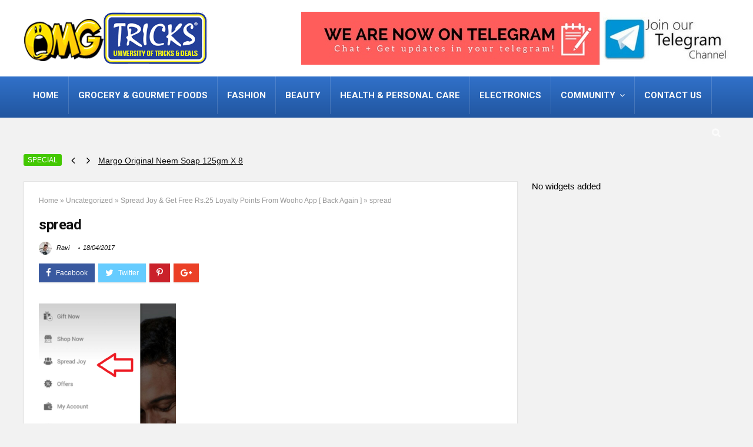

--- FILE ---
content_type: text/html; charset=utf-8
request_url: https://www.google.com/recaptcha/api2/aframe
body_size: 267
content:
<!DOCTYPE HTML><html><head><meta http-equiv="content-type" content="text/html; charset=UTF-8"></head><body><script nonce="M0LspsEdPuIAe9KYMNyjDw">/** Anti-fraud and anti-abuse applications only. See google.com/recaptcha */ try{var clients={'sodar':'https://pagead2.googlesyndication.com/pagead/sodar?'};window.addEventListener("message",function(a){try{if(a.source===window.parent){var b=JSON.parse(a.data);var c=clients[b['id']];if(c){var d=document.createElement('img');d.src=c+b['params']+'&rc='+(localStorage.getItem("rc::a")?sessionStorage.getItem("rc::b"):"");window.document.body.appendChild(d);sessionStorage.setItem("rc::e",parseInt(sessionStorage.getItem("rc::e")||0)+1);localStorage.setItem("rc::h",'1768863218525');}}}catch(b){}});window.parent.postMessage("_grecaptcha_ready", "*");}catch(b){}</script></body></html>

--- FILE ---
content_type: text/css
request_url: https://www.omgtricks.com/wp-content/themes/rehub-cash/style.css?ver=6.9.1.3
body_size: 1253
content:
/*
  Theme Name: Rehub child theme - Recash
  Theme URI: http://recash.wpsoul.net/
  Description: A Hybrid magazine/shop/review/news Wordpress Theme
  Author: Wpsoul
  Author URI: https://wpsoul.com/
  Version: 6.9.2
  Template: rehub
  Text Domain: rehubchild
*/

/* =Theme customization starts here
-------------------------------------------------------------- */

body { background: none #f2f2f2; }
.main-nav { background: #ededed; background: -moz-linear-gradient(top, #fff 0%, #f6f6f6 47%, #ededed 100%); background: -webkit-gradient(linear, left top, left bottom, color-stop(0%, #ffffff), color-stop(47%, #f6f6f6), color-stop(100%, #ededed)); background: -webkit-linear-gradient(top, #fff 0%, #f6f6f6 47%, #ededed 100%); background: -o-linear-gradient(top, #fff 0%, #f6f6f6 47%, #ededed 100%); background: -ms-linear-gradient(top, #fff 0%, #f6f6f6 47%, #ededed 100%); background: linear-gradient(to bottom, #fff 0%, #f6f6f6 47%, #ededed 100%);  filter: progid:DXImageTransform.Microsoft.gradient( startColorstr='#ffffff', endColorstr='#ededed', GradientType=0 );
 border-bottom: none !important; }
.main-nav.dark_style{background-color: #3171C9; background: -webkit-linear-gradient(top, #3171C9, #2156A0);background: linear-gradient(to bottom, #3171C9, #2156A0);background: -moz-linear-gradient(top, #3171C9, #2156A0);background: -ms-linear-gradient(top, #3171C9, #2156A0);background: -o-linear-gradient(top, #3171C9, #2156A0);}
nav.top_menu > ul > li > a  {padding: 8px 16px 12px 16px; }
nav.top_menu > ul > li > a:hover, nav.top_menu > ul > li.current-menu-item a{border-top-color:#fff;}
.category .wpsm-title.middle-size-title h5, .tag .wpsm-title.middle-size-title h5{padding: 0}

@media screen and (min-width: 1225px) {
.mediad_layout_enabled .carouselhor-item .l-part-car{width: 120px}
.mediad_layout_enabled .carouselhor-item figure{ width: 120px; height: 90px}
.mediad_layout_enabled .carouselhor-item .r-part-car{margin: 0 0 0 135px;}
}

.widget.tabs > ul{border: none;}
.widget.better_menu .bordered_menu_widget, .sidebar .widget.tabs, .widget.outer_widget{border: none; padding: 0; background-color: transparent; box-shadow: none;}
.postNavigation a{ background-color: #868686}

.showmefulln{position: absolute;bottom: 20px;right: 20px; margin-top: 5px; line-height: 12px; font-size: 12px; font-weight: normal !important;}
.showmefulln:after{ font-family: FontAwesome; content: "\f107"; margin: 0 3px; display: inline-block; }
.showmefulln.compress:after{content: "\f106";}
.newscom_content_ajax .post_carousel_block, .newscom_content_ajax .countdown_dashboard, .newscom_content_ajax .post_slider{display: none !important}
.newscom_content_ajax .single_price_count{max-width: 1000px; font-size: 24px; margin-top:25px;}

.rate_bar_wrap{background-color: transparent;padding: 30px}
.re-line-badge.re-line-table-badge{padding: 5px 8px 5px 20px;font: normal 13px/15px Arial;}
.re-line-badge span:before, .re-line-badge span:after{display: none;}
.newscom_btn_block{display: block; padding: 0; width: auto;}
.featured_newscom_left .grid_onsale{bottom: 0; top: auto;}
   
@media screen and (max-width: 700px){
	.carousel-style-3 .controls.prev { left: 10px;  }
	.carousel-style-3 .controls.next { right: 10px; }	
}
.feat_part_f_width{width: 100%; padding: 20px 0;border-bottom: 1px solid #ddd; background-color: #fff; margin: 0 0 20px 0 }
.feat_part_f_width .post_carousel_block{margin: 0; }
.feat_part_f_width .carousel-style-deal .deal-item-wrap .deal-detail{width: 150px; margin: 10px auto 0 auto}

.sidebar .wpsm_recent_posts_list .item-small-news {border-bottom: 1px solid #E4E4E4;padding: 10px 0;background: radial-gradient(ellipse at top, rgba(255,255,255,0.75), rgba(255,255,255,0) 75%);}
.table_cell_hot.fullwidth_cell{opacity: 0}
.single_priced_block .time_offer{text-align: center;margin: 10px 0 0 0}

@media screen and (max-width: 768px){
.mobile_compact_list{padding: 14px}
.mobile_compact_list .featured_newscom_left{float: left; margin: 0 20px 8px 0}
.mobile_compact_list .featured_newscom_left, .mobile_compact_list .featured_newscom_left > div{width: 120px}
.mobile_compact_list .featured_newscom_left figure{width: 120px; height: 120px; }
.mobile_compact_list .newscom_detail{width: calc(100% - 140px); float: left;}
.mobile_compact_list .btn_block_part .btn_offer_block{display: block;padding: 10px;}
.mobile_compact_list .info_in_dealgrid{overflow: hidden;}
}

@media screen and (max-width: 500px){
.mobile_compact_list .rh-expired-notice{display: block;float: none; margin-bottom: 5px}
.mobile_compact_list .newscom_detail h3{font-size: 18px; line-height: 20px; word-wrap: break-word}
.mobile_compact_list .wpsm_update, .mobile_compact_list .newscom_detail p{display: none;}
.mobile_compact_list .post-meta span{margin-bottom: 8px}
}

--- FILE ---
content_type: application/javascript
request_url: https://www.omgtricks.com/wp-content/themes/rehub/js/jquery.totemticker.js?ver=b0c09b4cda89542844f14e53ff61036f
body_size: 1498
content:
/*
        Totem Ticker Plugin
        Copyright (c) 2011 Zach Dunn / www.buildinternet.com
        Released under MIT License
        --------------------------
        Structure based on Doug Neiner's jQuery plugin blueprint: http://starter.pixelgraphics.us/
*/
(function( $ ){
        
        if(!$.omr){
                $.omr = new Object();
        };

        $.omr.totemticker = function(el, options ) {
                 
                 var base = this;
                 
                //Define the DOM elements
                 base.el = el;
                 base.$el = $(el);
                 
                 // Add a reverse reference to the DOM object
        base.$el.data("omr.totemticker", base);
                 
                 base.init = function(){
            base.options = $.extend({},$.omr.totemticker.defaultOptions, options);
            
            //Define the ticker object
                   base.ticker;
                        
                        //Adjust the height of ticker if specified
                        base.format_ticker();
                        
                        //Setup navigation links (if specified)
                        base.setup_nav();
                        
                        //Start the ticker
                        base.start_interval();
                        
                        //Debugging info in console
                        //base.debug_info();
        };
                
                base.start_interval = function(){
                        
                        //Clear out any existing interval
                        clearInterval(base.ticker);
                        
                        if (base.options.direction == 'up') {
                                //If the direction has been set to up
                                base.ticker = setInterval(function() {
                                        base.$el.find('li:last').detach().prependTo(base.$el).css('marginTop', '-' + base.options.row_height);
                                        base.$el.find('li:first').animate({
                                 marginTop: '0px'
                                 }, base.options.speed, function () {
                                 //Callback functions go here
                                 });
                                }, base.options.interval);
                        }else{
                                //Otherwise, run the default of down
                         base.ticker = setInterval(function() {
                         
                                 base.$el.find('li:first').animate({
                         marginTop: '-' + base.options.row_height
                 }, base.options.speed, function() {
                 $(this).detach().css('marginTop', '0').appendTo(base.$el);
                 });
                
                         }, base.options.interval);
                 }
         }
        
         base.reset_interval = function(){
                 clearInterval(base.ticker);
                 base.start_interval();
         }
        
         base.stop_interval = function(){
                 clearInterval(base.ticker);
         }
        
                base.format_ticker = function(){
                
                        if(typeof(base.options.max_items) != "undefined" && base.options.max_items != null) {
                                
                                //Remove units of measurement (Should expand to cover EM and % later)
                                var stripped_height = base.options.row_height.replace(/px/i, '');
                                var ticker_height = stripped_height * base.options.max_items;
                        
                                base.$el.css({
                                        height                : ticker_height + 'px',
                                        overflow        : 'hidden'
                                });
                                
                        }else{
                                //No heights were specified, so just doublecheck overflow = hidden
                                base.$el.css({
                                        overflow        : 'hidden'
                                })
                        }
                        
                }
        
                base.setup_nav = function(){
                        
                        //Stop Button
                        if (typeof(base.options.stop) != "undefined" && base.options.stop != null){
                                $(base.options.stop).click(function(){
                                        base.stop_interval();
                                        return false;
                                });
                        }
                        
                        //Start Button
                        if (typeof(base.options.start) != "undefined" && base.options.start != null){
                                $(base.options.start).click(function(){
                                        base.start_interval();
                                        return false;
                                });
                        }
                        
                        //Previous Button
                        if (typeof(base.options.previous) != "undefined" && base.options.previous != null){
                                $(base.options.previous).click(function(){
                                        base.$el.find('li:last').detach().prependTo(base.$el).css('marginTop', '-' + base.options.row_height);
                                        base.$el.find('li:first').animate({
                                 marginTop: '0px'
                                 }, base.options.speed, function () {
                                 base.reset_interval();
                                 });
                                 return false;
                                });
                        }
                        
                        //Next Button
                        if (typeof(base.options.next) != "undefined" && base.options.next != null){
                                $(base.options.next).click(function(){
                                        base.$el.find('li:first').animate({
                                                marginTop: '-' + base.options.row_height
                         }, base.options.speed, function() {
                         $(this).detach().css('marginTop', '0px').appendTo(base.$el);
                         base.reset_interval();
                         });
                         return false;
                                });
                        }
                        
                        //Stop on mouse hover
                        if (typeof(base.options.mousestop) != "undefined" && base.options.mousestop === true) {
                                base.$el.mouseenter(function(){
                                        base.stop_interval();
                                }).mouseleave(function(){
                                        base.start_interval();
                                });
                        }
                        
                        /*
                                TO DO List
                                ----------------
                                Add a continuous scrolling mode
                        */
                        
                }
                
                base.debug_info = function()
                {
                        //Dump options into console
                        console.log(base.options);
                }
                
                //Make it go!
                base.init();
  };
  
  $.omr.totemticker.defaultOptions = {
                  message                :        'Ticker Loaded',        /* Disregard */
                  next                :        null,                /* ID of next button or link */
                  previous        :        null,                /* ID of previous button or link */
                  stop                :        null,                /* ID of stop button or link */
                  start                :        null,                /* ID of start button or link */
                  row_height        :        '100px',        /* Height of each ticker row in PX. Should be uniform. */
                  speed                :        800,                /* Speed of transition animation in milliseconds */
                  interval        :        4000,                /* Time between change in milliseconds */
                max_items        :         null,                 /* Integer for how many items to display at once. Resizes height accordingly (OPTIONAL) */
                mousestop        :        false,                /* If set to true, the ticker will stop on mouseover */
                direction        :        'down'                /* Direction that list will scroll */                
  };
  
  $.fn.totemticker = function( options ){
    return this.each(function(){
            (new $.omr.totemticker(this, options));
          });
  };
  
})( jQuery );

jQuery(document).ready(function($) {
// NEWS SCROLLER
    $('#vertical-ticker').totemticker({
        row_height  :   '30px',
        next        :   '.scroller.up',
        previous    :   '.scroller.down',
    interval  : 5000
    });
                        
});